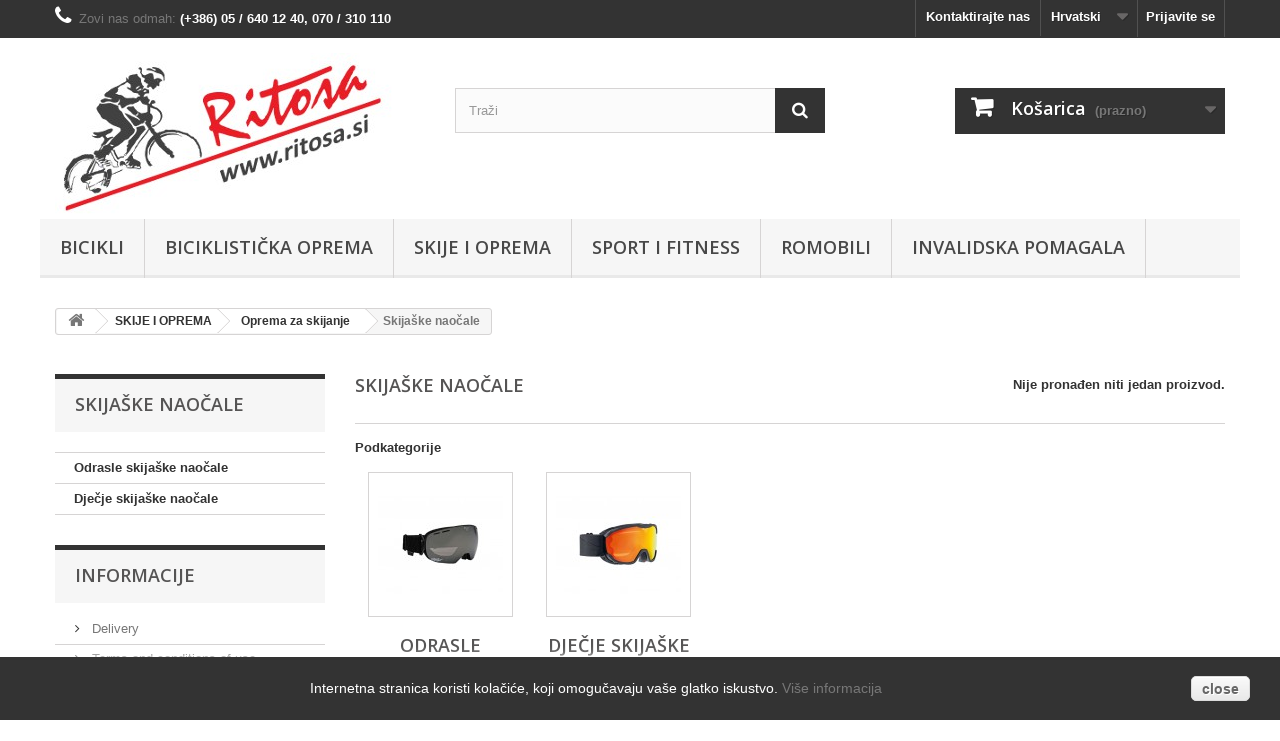

--- FILE ---
content_type: text/html; charset=utf-8
request_url: https://ritosa.si/hr/52-skijaske-naocale
body_size: 12615
content:
<!DOCTYPE HTML>
<!--[if lt IE 7]> <html class="no-js lt-ie9 lt-ie8 lt-ie7" lang="hr-HR"><![endif]-->
<!--[if IE 7]><html class="no-js lt-ie9 lt-ie8 ie7" lang="hr-HR"><![endif]-->
<!--[if IE 8]><html class="no-js lt-ie9 ie8" lang="hr-HR"><![endif]-->
<!--[if gt IE 8]> <html class="no-js ie9" lang="hr-HR"><![endif]-->
<html lang="hr-HR">
	<head>
		<meta charset="utf-8" />
		<title>Skijaške naočale - Ritoša - spletna trgovina</title>
						<meta name="generator" content="PrestaShop" />
		<meta name="robots" content="index,follow" />
		<meta name="viewport" content="width=device-width, minimum-scale=0.25, maximum-scale=1.6, initial-scale=1.0" />
		<meta name="apple-mobile-web-app-capable" content="yes" />
		<link rel="icon" type="image/vnd.microsoft.icon" href="/img/favicon.ico?1741256893" />
		<link rel="shortcut icon" type="image/x-icon" href="/img/favicon.ico?1741256893" />
														<link rel="stylesheet" href="https://ritosa.si/themes/ritosa/cache/v_34_70d26902670331f5d11dc781a71d78fd_all.css" type="text/css" media="all" />
														<script type="text/javascript">
var CUSTOMIZE_TEXTFIELD = 1;
var FancyboxI18nClose = 'Zatvori';
var FancyboxI18nNext = 'Dalje';
var FancyboxI18nPrev = 'Prije';
var ajax_allowed = true;
var ajaxsearch = true;
var baseDir = 'https://ritosa.si/';
var baseUri = 'https://ritosa.si/';
var blocksearch_type = 'top';
var check_bellow = 'Please check below:';
var contentOnly = false;
var currency = {"id":2,"name":"Euro","iso_code":"EUR","iso_code_num":"978","sign":"\u20ac","blank":"1","conversion_rate":"1.000000","deleted":"0","format":"2","decimals":"1","active":"1","prefix":"","suffix":" \u20ac","id_shop_list":null,"force_id":false};
var currencyBlank = 1;
var currencyFormat = 2;
var currencyRate = 1;
var currencySign = '€';
var customizationIdMessage = 'Prilagođavanje #';
var delete_txt = 'Obriši';
var displayList = false;
var freeProductTranslation = 'Besplatno!';
var freeShippingTranslation = 'Besplatna dostava!';
var generated_date = 1768895785;
var hasDeliveryAddress = false;
var highDPI = false;
var id_lang = 3;
var img_dir = 'https://ritosa.si/themes/ritosa/img/';
var instantsearch = false;
var isGuest = 0;
var isLogged = 0;
var isMobile = false;
var p_version = '1.6';
var page_name = 'category';
var placeholder_blocknewsletter = 'Unesite svoj e-mail';
var priceDisplayMethod = 0;
var priceDisplayPrecision = 2;
var quickView = true;
var re_size = 'normal';
var re_theme = 'light';
var re_version = '1';
var removingLinkText = 'Ukloni ovaj proizvod iz košarice';
var roundMode = 2;
var search_url = 'https://ritosa.si/hr/search';
var site_key = '6Ld9HWEUAAAAABuc8isV4E4hIizsCr886T_p6zpQ';
var static_token = '70dae616c09ed311dd2ba27a08537539';
var there_is1 = 'There is 1 error';
var toBeDetermined = 'Biti će riješen';
var token = '1b199eaf21696635546fcd57a9558a92';
var usingSecureMode = true;
var validate_first = 'I am not a robot then click again on subscribe';
var whitelist_m = '';
var whitelisted = false;
var wrong_captcha = 'Wrong captcha.';
</script>

						<script type="text/javascript" src="https://ritosa.si/themes/ritosa/cache/v_35_bc5aedb9c62c1b71b248d0d9f6006eb2.js"></script>
						<script type="text/javascript" src="https://www.google.com/recaptcha/api.js?hl=sl"></script>
							
			<script type="text/javascript">
				(window.gaDevIds=window.gaDevIds||[]).push('d6YPbH');
				(function(i,s,o,g,r,a,m){i['GoogleAnalyticsObject']=r;i[r]=i[r]||function(){
				(i[r].q=i[r].q||[]).push(arguments)},i[r].l=1*new Date();a=s.createElement(o),
				m=s.getElementsByTagName(o)[0];a.async=1;a.src=g;m.parentNode.insertBefore(a,m)
				})(window,document,'script','//www.google-analytics.com/analytics.js','ga');
				ga('create', 'UA-41810352-1', 'auto');
				ga('require', 'ec');</script>
		<link rel="stylesheet" href="//fonts.googleapis.com/css?family=Open+Sans:300,600&amp;subset=latin,latin-ext" type="text/css" media="all" />
		<!--[if IE 8]>
		<script src="https://oss.maxcdn.com/libs/html5shiv/3.7.0/html5shiv.js"></script>
		<script src="https://oss.maxcdn.com/libs/respond.js/1.3.0/respond.min.js"></script>
		<![endif]-->
	</head>
	<body id="category" class="category category-52 category-skijaske-naocale show-left-column hide-right-column lang_hr">
					<div id="page">
			<div class="header-container">
				<header id="header">
																										<div class="nav">
							<div class="container">
								<div class="row">
									<nav><!-- Block user information module NAV  -->
<div class="header_user_info">
			<a class="login" href="https://ritosa.si/hr/my-account" rel="nofollow" title="Prijava u moj račun">
			Prijavite se
		</a>
	</div>
<!-- /Block usmodule NAV -->
<!-- Block languages module -->
	<div id="languages-block-top" class="languages-block">
																			<div class="current">
					<span>Hrvatski</span>
				</div>
												<ul id="first-languages" class="languages-block_ul toogle_content">
							<li >
																				<a href="https://ritosa.si/en/52-ski-goggles" title="English (English)">
															<span>English</span>
									</a>
								</li>
							<li >
																				<a href="https://ritosa.si/si/52-smuearska-oeala" title="Slovenščina (Slovene)">
															<span>Slovenščina</span>
									</a>
								</li>
							<li class="selected">
										<span>Hrvatski</span>
								</li>
							<li >
																				<a href="https://ritosa.si/it/52-maschere-da-sci" title="Italiano">
															<span>Italiano</span>
									</a>
								</li>
					</ul>
	</div>
<!-- /Block languages module -->
<div id="contact-link">
	<a href="https://ritosa.si/hr/contact-us" title="Kontaktirajte nas">Kontaktirajte nas</a>
</div>
	<span class="shop-phone">
		<i class="icon-phone"></i>Zovi nas odmah: <strong>(+386) 05 / 640 12 40, 070 / 310 110</strong>
	</span>
</nav>
								</div>
							</div>
						</div>
						<style>
							.sf-menu li:first-child a[title="BLACK FRIDAY"] {
								background: #e71f29;
								color: white;
							}
						</style>
										<div>
						<div class="container">
							<div class="row">
								<div id="header_logo">
									<a href="https://ritosa.si/" title="Ritoša - spletna trgovina">
										<img class="logo img-responsive" src="https://ritosa.si/img/ritosa-spletna-trgovina-logo-1434622824.jpg" alt="Ritoša - spletna trgovina" width="340" height="166"/>
									</a>
								</div>
								<!-- Block search module TOP -->
<div id="search_block_top" class="col-sm-4 clearfix">
	<form id="searchbox" method="get" action="//ritosa.si/hr/search" >
		<input type="hidden" name="controller" value="search" />
		<input type="hidden" name="orderby" value="position" />
		<input type="hidden" name="orderway" value="desc" />
		<input class="search_query form-control" type="text" id="search_query_top" name="search_query" placeholder="Traži" value="" />
		<button type="submit" name="submit_search" class="btn btn-default button-search">
			<span>Traži</span>
		</button>
	</form>
</div>
<!-- /Block search module TOP --><!-- MODULE Block cart -->
<div class="col-sm-4 clearfix">
	<div class="shopping_cart">
		<a href="https://ritosa.si/hr/quick-order" title="Vidi moju košaricu" rel="nofollow">
			<b>Košarica</b>
			<span class="ajax_cart_quantity unvisible">0</span>
			<span class="ajax_cart_product_txt unvisible">Proizvod</span>
			<span class="ajax_cart_product_txt_s unvisible">Proizvodi</span>
			<span class="ajax_cart_total unvisible">
							</span>
			<span class="ajax_cart_no_product">(prazno)</span>
					</a>
					<div class="cart_block block exclusive">
				<div class="block_content">
					<!-- block list of products -->
					<div class="cart_block_list">
												<p class="cart_block_no_products">
							Nema proizvoda
						</p>
												<div class="cart-prices">
							<div class="cart-prices-line first-line">
								<span class="price cart_block_shipping_cost ajax_cart_shipping_cost unvisible">
																			 Biti će riješen																	</span>
								<span class="unvisible">
									Dostava
								</span>
							</div>
																					<div class="cart-prices-line last-line">
								<span class="price cart_block_total ajax_block_cart_total">0,00 €</span>
								<span>Ukupno</span>
							</div>
													</div>
						<p class="cart-buttons">
							<a id="button_order_cart" class="btn btn-default button button-small" href="https://ritosa.si/hr/quick-order" title="Izvrši kupnju" rel="nofollow">
								<span>
									Izvrši kupnju<i class="icon-chevron-right right"></i>
								</span>
							</a>
						</p>
					</div>
				</div>
			</div><!-- .cart_block -->
			</div>
</div>

	<div id="layer_cart">
		<div class="clearfix">
			<div class="layer_cart_product col-xs-12 col-md-6">
				<span class="cross" title="Zatvori prozor"></span>
				<h2>
					<i class="icon-check"></i>Proizvod je uspješno dodan u vašu košaricu
				</h2>
				<div class="product-image-container layer_cart_img">
				</div>
				<div class="layer_cart_product_info">
					<span id="layer_cart_product_title" class="product-name"></span>
					<span id="layer_cart_product_attributes"></span>
					<div>
						<strong class="dark">Količina</strong>
						<span id="layer_cart_product_quantity"></span>
					</div>
					<div>
						<strong class="dark">Ukupno</strong>
						<span id="layer_cart_product_price"></span>
					</div>
				</div>
			</div>
			<div class="layer_cart_cart col-xs-12 col-md-6">
				<h2>
					<!-- Plural Case [both cases are needed because page may be updated in Javascript] -->
					<span class="ajax_cart_product_txt_s  unvisible">
						Imate <span class="ajax_cart_quantity">0</span> proizvoda u košarici.
					</span>
					<!-- Singular Case [both cases are needed because page may be updated in Javascript] -->
					<span class="ajax_cart_product_txt ">
						Imate 1 proizvod u košarici.
					</span>
				</h2>

				<div class="layer_cart_row">
					<strong class="dark">
						Ukupno proizvodi
											</strong>
					<span class="ajax_block_products_total">
											</span>
				</div>

								<div class="layer_cart_row">
					<strong class="dark unvisible">
						Ukupno dostava&nbsp;					</strong>
					<span class="ajax_cart_shipping_cost unvisible">
													 Biti će riješen											</span>
				</div>
								<div class="layer_cart_row">
					<strong class="dark">
						Ukupno
											</strong>
					<span class="ajax_block_cart_total">
											</span>
				</div>
				<div class="button-container">
					<span class="continue btn btn-default button exclusive-medium" title="Nastavi kupnju">
						<span>
							<i class="icon-chevron-left left"></i>Nastavi kupnju
						</span>
					</span>
					<a class="btn btn-default button button-medium"	href="https://ritosa.si/hr/quick-order" title="Izvrši kupnju" rel="nofollow">
						<span>
							Izvrši kupnju<i class="icon-chevron-right right"></i>
						</span>
					</a>
				</div>
			</div>
		</div>
		<div class="crossseling"></div>
	</div> <!-- #layer_cart -->
	<div class="layer_cart_overlay"></div>

<!-- /MODULE Block cart -->
	
	<!-- Menu -->
	<div class="sf-contener clearfix">
		<ul class="sf-menu clearfix">
			<li><a href="https://ritosa.si/hr/23-bicikli" title="BICIKLI">BICIKLI</a><ul><li><a href="https://ritosa.si/hr/38-dijecja-bicikla" title="Diječja bicikla">Diječja bicikla</a><ul><li><a href="https://ritosa.si/hr/132-guralice-za-dijecu" title="Guralice za dijecu">Guralice za dijecu</a></li><li><a href="https://ritosa.si/hr/215-12-" title="12''">12''</a></li><li><a href="https://ritosa.si/hr/216-14-" title="14''">14''</a></li><li><a href="https://ritosa.si/hr/217-16-" title="16''">16''</a></li><li><a href="https://ritosa.si/hr/218-20-" title="20''">20''</a></li><li><a href="https://ritosa.si/hr/219-24-" title="24''">24''</a></li><li><a href="https://ritosa.si/hr/220-26-" title="26''">26''</a></li></ul></li><li><a href="https://ritosa.si/hr/39-treking-kolesa" title="Treking kolesa">Treking kolesa</a></li><li><a href="https://ritosa.si/hr/25-mtb-bicikle" title="MTB BICIKLE">MTB BICIKLE</a><ul><li><a href="https://ritosa.si/hr/137-full-suspension-mountain-bike" title="Full suspension mountain bike">Full suspension mountain bike</a></li><li><a href="https://ritosa.si/hr/138-zenska-mountain-bike" title="Ženska mountain bike">Ženska mountain bike</a></li></ul></li><li><a href="https://ritosa.si/hr/40-mestna-kolesa" title="Mestna kolesa">Mestna kolesa</a><ul><li><a href="https://ritosa.si/hr/242-rog-pony" title="Rog Pony">Rog Pony</a></li></ul></li><li><a href="https://ritosa.si/hr/26-elektricne-bicikle" title="Električna kolesa">Električna kolesa</a><ul><li><a href="https://ritosa.si/hr/201-gorska-elektricna-kolesa" title="Gorska električna kolesa">Gorska električna kolesa</a></li><li><a href="https://ritosa.si/hr/221-treking-elektricna-kolesa" title="Treking električna kolesa">Treking električna kolesa</a></li><li><a href="https://ritosa.si/hr/202-mestna-elektricna-kolesa" title="Mestna električna kolesa">Mestna električna kolesa</a></li><li><a href="https://ritosa.si/hr/222-cestovnigravel-elektricni-bicikli" title="Cestovni/Gravel električni bicikli">Cestovni/Gravel električni bicikli</a></li><li><a href="https://ritosa.si/hr/214-sklopivi-bicikli" title="Sklopivi bicikli">Sklopivi bicikli</a></li></ul></li><li><a href="https://ritosa.si/hr/27-sklapljiva-bicikla" title="Sklapljiva bicikla">Sklapljiva bicikla</a></li><li><a href="https://ritosa.si/hr/41-cestovnigravel-bicikli" title="Cestovni/Gravel bicikli">Cestovni/Gravel bicikli</a></li><li><a href="https://ritosa.si/hr/37-bmx-dirt-street-kolesa" title="BMX - DIRT - STREET kolesa">BMX - DIRT - STREET kolesa</a></li><li><a href="https://ritosa.si/hr/42-tandem" title="Tandem">Tandem</a></li><li><a href="https://ritosa.si/hr/36-tricikli" title="Tricikli">Tricikli</a></li><li><a href="https://ritosa.si/hr/93-akcija-super-cene" title="Akcija - super cene!">Akcija - super cene!</a><ul><li><a href="https://ritosa.si/hr/141-testne-polovne-bicikle" title="TESTNE-POLOVNE-BICIKLE">TESTNE-POLOVNE-BICIKLE</a></li></ul></li></ul></li><li><a href="https://ritosa.si/hr/28-biciklisticka-oprema" title="BICIKLISTIČKA OPREMA">BICIKLISTIČKA OPREMA</a><ul><li><a href="https://ritosa.si/hr/43-oprema-za-kolesarja" title="Oprema za kolesarja">Oprema za kolesarja</a><ul><li><a href="https://ritosa.si/hr/59-eelade" title="Čelade">Čelade</a><ul><li><a href="https://ritosa.si/hr/143-kacigica-za-djecu" title="Kacigica za djecu">Kacigica za djecu</a></li><li><a href="https://ritosa.si/hr/144-kaciga" title="Kaciga ">Kaciga </a><ul><li><a href="https://ritosa.si/hr/234-mtb-kacige" title="MTB kacige">MTB kacige</a></li><li><a href="https://ritosa.si/hr/235-treking-kacige" title="Treking kacige">Treking kacige</a></li><li><a href="https://ritosa.si/hr/236-cestne-kacige" title="Cestne kacige">Cestne kacige</a></li></ul></li></ul></li><li><a href="https://ritosa.si/hr/100-biciklisticne-cipele" title="Biciklistične cipele">Biciklistične cipele</a></li><li><a href="https://ritosa.si/hr/85-rokavice" title="Rokavice">Rokavice</a><ul><li><a href="https://ritosa.si/hr/146-moske-rokavice" title="Moške rokavice">Moške rokavice</a></li><li><a href="https://ritosa.si/hr/149-zenske-kolesarske-rokavice" title="Ženske kolesarske rokavice">Ženske kolesarske rokavice</a></li><li><a href="https://ritosa.si/hr/148-otroske-kolesarske-rokavice" title="Otroške kolesarske rokavice">Otroške kolesarske rokavice</a></li></ul></li><li><a href="https://ritosa.si/hr/65-seitniki" title="Ščitniki">Ščitniki</a></li><li><a href="https://ritosa.si/hr/70-oeala" title="Očala">Očala</a></li><li><a href="https://ritosa.si/hr/84-oblaeila" title="Oblačila">Oblačila</a><ul><li><a href="https://ritosa.si/hr/192-muska-odjeca" title="Muška odjeća">Muška odjeća</a><ul><li><a href="https://ritosa.si/hr/194-muske-majice" title="Muške majice">Muške majice</a></li><li><a href="https://ritosa.si/hr/195-muske-kratke-hlace" title="Muške kratke hlače">Muške kratke hlače</a></li><li><a href="https://ritosa.si/hr/196-muske-majice" title="Muške majice">Muške majice</a></li><li><a href="https://ritosa.si/hr/203-muske-hlace" title="Muške hlače">Muške hlače</a></li><li><a href="https://ritosa.si/hr/204-muske-jakne" title="Muške jakne">Muške jakne</a></li></ul></li><li><a href="https://ritosa.si/hr/193-zenska-odjeca" title="Ženska odjeća">Ženska odjeća</a><ul><li><a href="https://ritosa.si/hr/197-zenske-majice" title="Ženske majice">Ženske majice</a></li><li><a href="https://ritosa.si/hr/198-zenske-jakne" title="Ženske jakne">Ženske jakne</a></li><li><a href="https://ritosa.si/hr/199-majice-bez-rukava" title="Majice bez rukava">Majice bez rukava</a></li><li><a href="https://ritosa.si/hr/205-zenske-dolge-hlace" title="Ženske dolge hlače">Ženske dolge hlače</a></li><li><a href="https://ritosa.si/hr/243-zenske-kratke-hlace" title="Ženske kratke hlače">Ženske kratke hlače</a></li></ul></li><li><a href="https://ritosa.si/hr/200-djecja-odjeca" title="Dječja odjeća">Dječja odjeća</a></li></ul></li><li><a href="https://ritosa.si/hr/191-carape" title="Čarape">Čarape</a></li></ul></li><li><a href="https://ritosa.si/hr/44-dodatna-oprema" title="Dodatna oprema">Dodatna oprema</a><ul><li><a href="https://ritosa.si/hr/130-mrezice-za-kolo" title="Mrežice za kolo">Mrežice za kolo</a></li><li><a href="https://ritosa.si/hr/60-torbice" title="Torbice">Torbice</a></li><li><a href="https://ritosa.si/hr/131-nogice-stojalo-za-kolesa" title="Nogice - stojalo za kolesa">Nogice - stojalo za kolesa</a></li><li><a href="https://ritosa.si/hr/61-gume" title="Gume">Gume</a><ul><li><a href="https://ritosa.si/hr/179-djecji" title="Dječji">Dječji</a></li><li><a href="https://ritosa.si/hr/181-gradski-i-treking" title="Gradski i treking">Gradski i treking</a></li><li><a href="https://ritosa.si/hr/180-29-" title="29''">29''</a></li><li><a href="https://ritosa.si/hr/184-cestni" title="Cestni">Cestni</a></li></ul></li><li><a href="https://ritosa.si/hr/123-pomozna-kolesa" title="Pomožna kolesa">Pomožna kolesa</a></li><li><a href="https://ritosa.si/hr/64-merilci-hitrosti" title="Merilci hitrosti">Merilci hitrosti</a></li><li><a href="https://ritosa.si/hr/78-luei-zarometi" title="Luči - žarometi">Luči - žarometi</a></li><li><a href="https://ritosa.si/hr/79-kljueavnice" title="Ključavnice">Ključavnice</a></li><li><a href="https://ritosa.si/hr/81-torbe-koveki-in-kosare" title="Torbe, kovčki in košare">Torbe, kovčki in košare</a></li><li><a href="https://ritosa.si/hr/82-zvonci-in-hupe" title="Zvonci in hupe">Zvonci in hupe</a></li><li><a href="https://ritosa.si/hr/83-otroski-sedezi" title="Otroški sedeži">Otroški sedeži</a></li><li><a href="https://ritosa.si/hr/86-sedezi" title="Sedeži">Sedeži</a></li><li><a href="https://ritosa.si/hr/88-roeke-in-trakovi-krmila" title="Ročke in trakovi krmila">Ročke in trakovi krmila</a></li><li><a href="https://ritosa.si/hr/76-zavore" title="Zavore">Zavore</a></li><li><a href="https://ritosa.si/hr/75-pedala" title="Pedala">Pedala</a></li><li><a href="https://ritosa.si/hr/68-vozieki-in-prikolice" title="Vozički in prikolice">Vozički in prikolice</a></li><li><a href="https://ritosa.si/hr/208-bidoni" title="Bidoni">Bidoni</a></li><li><a href="https://ritosa.si/hr/207-nosaci-bidona" title="Nosači bidona">Nosači bidona</a></li><li><a href="https://ritosa.si/hr/106-blatniki" title="Blatniki">Blatniki</a></li><li><a href="https://ritosa.si/hr/66-prtljazniki" title="Prtljažniki">Prtljažniki</a></li><li><a href="https://ritosa.si/hr/77-pumpe-za-bicikle" title="Pumpe za bicikle">Pumpe za bicikle</a></li><li><a href="https://ritosa.si/hr/185-slaufi" title="Šlaufi">Šlaufi</a><ul><li><a href="https://ritosa.si/hr/189-12-24-" title="12'' - 24''">12'' - 24''</a></li><li><a href="https://ritosa.si/hr/186-26-" title="26''">26''</a></li><li><a href="https://ritosa.si/hr/190-5-650b" title="27.5'' (650b)">27.5'' (650b)</a></li><li><a href="https://ritosa.si/hr/188-28-700mm" title="28"  - 700mm">28"  - 700mm</a></li><li><a href="https://ritosa.si/hr/187-29-" title="29''">29''</a></li></ul></li><li><a href="https://ritosa.si/hr/225-sjediste" title="Sjedište">Sjedište</a></li><li><a href="https://ritosa.si/hr/226-rezervni-djelovi" title="Rezervni djelovi">Rezervni djelovi</a></li><li><a href="https://ritosa.si/hr/231-gps-sledilniki" title="GPS Sledilniki">GPS Sledilniki</a></li></ul></li><li><a href="https://ritosa.si/hr/46-nosilci-koles" title="Nosilci koles">Nosilci koles</a><ul><li><a href="https://ritosa.si/hr/72-za-dom" title="Za dom">Za dom</a></li><li><a href="https://ritosa.si/hr/71-za-avto" title="Za avto">Za avto</a></li></ul></li><li><a href="https://ritosa.si/hr/73-odrzavanje-bicikla" title="Održavanje bicikla">Održavanje bicikla</a><ul><li><a href="https://ritosa.si/hr/228-alata" title="Alata">Alata</a></li><li><a href="https://ritosa.si/hr/229-ciscenje-i-podmazivanje" title="Čišćenje i podmazivanje ">Čišćenje i podmazivanje </a></li><li><a href="https://ritosa.si/hr/233-tubeless-sistemi" title="Tubeless sistemi">Tubeless sistemi</a></li><li><a href="https://ritosa.si/hr/238-servisni-djelovi-za-e-bicikle" title="Servisni djelovi za e-bicikle">Servisni djelovi za e-bicikle</a></li></ul></li></ul></li><li><a href="https://ritosa.si/hr/30-skije-i-oprema" title="SKIJE I OPREMA">SKIJE I OPREMA</a><ul><li><a href="https://ritosa.si/hr/237-skije" title="Skije">Skije</a><ul><li><a href="https://ritosa.si/hr/158-muske-skije" title="Muške skije">Muške skije</a><ul><li><a href="https://ritosa.si/hr/49-muske-skije-elan" title="Muške skije Elan">Muške skije Elan</a></li><li><a href="https://ritosa.si/hr/153-muske-skije-voelkl" title="Muške skije Völkl">Muške skije Völkl</a></li><li><a href="https://ritosa.si/hr/145-muske-testne-skije" title="Muške testne skije">Muške testne skije</a></li></ul></li><li><a href="https://ritosa.si/hr/159-zenske-skije" title="Ženske skije">Ženske skije</a><ul><li><a href="https://ritosa.si/hr/133-zenske-skije-elan" title="Ženske skije Elan">Ženske skije Elan</a></li><li><a href="https://ritosa.si/hr/170-zenske-skije-volkl" title="Ženske skije Volkl">Ženske skije Volkl</a></li><li><a href="https://ritosa.si/hr/169-zenske-testne-skije" title="Ženske testne skije">Ženske testne skije</a></li></ul></li><li><a href="https://ritosa.si/hr/160-djecje-skije" title="Dječje skije">Dječje skije</a><ul><li><a href="https://ritosa.si/hr/48-djecje-skije-elan" title="Dječje skije Elan">Dječje skije Elan</a></li><li><a href="https://ritosa.si/hr/171-djecje-skije-volkl" title="Dječje skije Volkl">Dječje skije Volkl</a></li></ul></li></ul></li><li><a href="https://ritosa.si/hr/164-oprema-za-skijanje" title="Oprema za skijanje">Oprema za skijanje</a><ul><li><a href="https://ritosa.si/hr/161-pancerice" title="Pancerice">Pancerice</a><ul><li><a href="https://ritosa.si/hr/54-muske-pancerice" title="Muške pancerice">Muške pancerice</a></li><li><a href="https://ritosa.si/hr/173-zenske-pancerice" title="Ženske pancerice">Ženske pancerice</a></li><li><a href="https://ritosa.si/hr/134-djecje-pancerice" title="Dječje pancerice">Dječje pancerice</a></li></ul></li><li><a href="https://ritosa.si/hr/162-skijaske-kacige" title="Skijaške kacige">Skijaške kacige</a><ul><li><a href="https://ritosa.si/hr/51-kacige-za-odrasle" title="Kacige za odrasle">Kacige za odrasle</a></li><li><a href="https://ritosa.si/hr/135-djecje-kacige" title="Dječje kacige">Dječje kacige</a></li></ul></li><li><a href="https://ritosa.si/hr/53-palice" title="Palice">Palice</a><ul><li><a href="https://ritosa.si/hr/166-skijaski-stapovi-za-odrasle" title="Skijaški štapovi za odrasle">Skijaški štapovi za odrasle</a></li><li><a href="https://ritosa.si/hr/165-djecji-skijaski-stapovi" title="Dječji skijaški štapovi">Dječji skijaški štapovi</a></li></ul></li><li><a href="https://ritosa.si/hr/142-skijaske-rukavice" title="Skijaške rukavice">Skijaške rukavice</a><ul><li><a href="https://ritosa.si/hr/174-odrasle-skijaske-rukavice" title="Odrasle skijaške rukavice">Odrasle skijaške rukavice</a></li><li><a href="https://ritosa.si/hr/175-djecje-skijaske-rukavice" title="Dječje skijaške rukavice">Dječje skijaške rukavice</a></li></ul></li><li class="sfHoverForce"><a href="https://ritosa.si/hr/52-skijaske-naocale" title="Skijaške naočale">Skijaške naočale</a><ul><li><a href="https://ritosa.si/hr/176-odrasle-skijaske-naocale" title="Odrasle skijaške naočale">Odrasle skijaške naočale</a></li><li><a href="https://ritosa.si/hr/177-djecje-skijaske-naocale" title="Dječje skijaške naočale">Dječje skijaške naočale</a></li></ul></li><li><a href="https://ritosa.si/hr/136-torbe-za-na-snjeg" title="Torbe za na snjeg">Torbe za na snjeg</a></li><li><a href="https://ritosa.si/hr/56-ostala-oprema" title="Ostala oprema">Ostala oprema</a></li></ul></li><li><a href="https://ritosa.si/hr/168-ostalo" title="Ostalo">Ostalo</a><ul><li><a href="https://ritosa.si/hr/57-bobi-i-sanjke" title="Bobi i sanjke">Bobi i sanjke</a></li><li><a href="https://ritosa.si/hr/156-klizaljke" title="Klizaljke">Klizaljke</a></li></ul></li><li><a href="https://ritosa.si/hr/91-razprodaja" title="Razprodaja">Razprodaja</a></li><li><a href="https://ritosa.si/hr/209-rabljeno" title="Rabljeno">Rabljeno</a><ul><li><a href="https://ritosa.si/hr/210-pancerice" title="Pancerice">Pancerice</a></li><li><a href="https://ritosa.si/hr/211-djecje-skije" title="Dječje skije">Dječje skije</a></li><li><a href="https://ritosa.si/hr/212-muske-skije" title="Muške skije">Muške skije</a></li><li><a href="https://ritosa.si/hr/213-zenske-skije" title="Ženske skije">Ženske skije</a></li></ul></li></ul></li><li><a href="https://ritosa.si/hr/29-sport-i-fitness" title="SPORT i FITNESS">SPORT i FITNESS</a><ul><li><a href="https://ritosa.si/hr/178-fitnes-oprema" title="Fitnes oprema">Fitnes oprema</a><ul><li><a href="https://ritosa.si/hr/128-trake-za-trcanje" title="Trake za trčanje">Trake za trčanje</a></li><li><a href="https://ritosa.si/hr/58-sobni-bicikli" title="Sobni bicikli">Sobni bicikli</a></li><li><a href="https://ritosa.si/hr/155-elipticki-trenazeri" title="Eliptički trenažeri">Eliptički trenažeri</a></li></ul></li><li><a href="https://ritosa.si/hr/124-stoli-za-stolni-tenis" title="Stoli za stolni tenis">Stoli za stolni tenis</a></li><li><a href="https://ritosa.si/hr/98-role" title="Role">Role</a><ul><li><a href="https://ritosa.si/hr/151-odrasli-rolarji" title="Odrasli rolarji">Odrasli rolarji</a></li><li><a href="https://ritosa.si/hr/150-otroski-rolarji" title="Otroški Rolarji">Otroški Rolarji</a></li></ul></li><li><a href="https://ritosa.si/hr/140-koturaljke" title="Koturaljke">Koturaljke</a></li><li><a href="https://ritosa.si/hr/206-klizaljke" title="Klizaljke">Klizaljke</a></li></ul></li><li><a href="https://ritosa.si/hr/35-romobili" title="ROMOBILI">ROMOBILI</a><ul><li><a href="https://ritosa.si/hr/118-romobili" title="Romobili">Romobili</a><ul><li><a href="https://ritosa.si/hr/223-klasicni-skiroji" title="Klasični skiroji">Klasični skiroji</a></li><li><a href="https://ritosa.si/hr/224-freestyle-skiroji" title="Freestyle skiroji">Freestyle skiroji</a></li></ul></li><li><a href="https://ritosa.si/hr/227-rezervni-djelovi-za-elektricne-romobile" title="Rezervni djelovi za električne romobile">Rezervni djelovi za električne romobile</a></li></ul></li><li><a href="https://ritosa.si/hr/32-invalidska-pomagala" title="INVALIDSKA POMAGALA">INVALIDSKA POMAGALA</a><ul><li><a href="https://ritosa.si/hr/89-invalidske-kolice-i-mobilni-skuteri" title="Invalidske kolice i mobilni skuteri">Invalidske kolice i mobilni skuteri</a></li><li><a href="https://ritosa.si/hr/90-pripomoeki" title="Pripomočki">Pripomočki</a></li><li><a href="https://ritosa.si/hr/112-rezervni-dijelovi-i-pribor" title=" Rezervni dijelovi i pribor"> Rezervni dijelovi i pribor</a></li><li><a href="https://ritosa.si/hr/232-tricikli" title="Tricikli">Tricikli</a></li></ul></li>
					</ul>
	</div>
	<div class="sf-right">&nbsp;</div>

	<!--/ Menu -->
							</div>
						</div>
					</div>
				</header>
			</div>
			<div class="columns-container">
				<div id="columns" class="container">
                    
                    											
<!-- Breadcrumb -->
<div class="breadcrumb clearfix">
	<a class="home" href="https://ritosa.si/" title="Povratak na naslovnicu"><i class="icon-home"></i></a>
			<span class="navigation-pipe">&gt;</span>
					<span class="navigation_page"><span itemscope itemtype="http://data-vocabulary.org/Breadcrumb"><a itemprop="url" href="https://ritosa.si/hr/30-skije-i-oprema" title="SKIJE I OPREMA" ><span itemprop="title">SKIJE I OPREMA</span></a></span><span class="navigation-pipe">></span><span itemscope itemtype="http://data-vocabulary.org/Breadcrumb"><a itemprop="url" href="https://ritosa.si/hr/164-oprema-za-skijanje" title="Oprema za skijanje" ><span itemprop="title">Oprema za skijanje</span></a></span><span class="navigation-pipe">></span>Skija&scaron;ke naočale</span>
			</div>
<!-- /Breadcrumb -->

										<div id="slider_row" class="row">
																	</div>
					<div class="row">
												<div id="left_column" class="column col-xs-12 col-sm-3"><!-- Block categories module -->
<div id="categories_block_left" class="block">
	<h2 class="title_block">
					Skijaške naočale
			</h2>
	<div class="block_content">
		<ul class="tree dhtml">
												
<li >
	<a 
	href="https://ritosa.si/hr/176-odrasle-skijaske-naocale" title="">
		Odrasle skijaške naočale
	</a>
	</li>

																
<li class="last">
	<a 
	href="https://ritosa.si/hr/177-djecje-skijaske-naocale" title="">
		Dječje skijaške naočale
	</a>
	</li>

									</ul>
	</div>
</div>
<!-- /Block categories module -->
	<!-- Block CMS module -->
			<section id="informations_block_left_1" class="block informations_block_left">
			<p class="title_block">
				<a href="https://ritosa.si/hr/content/category/1-home">
					Informacije				</a>
			</p>
			<div class="block_content list-block">
				<ul>
																							<li>
								<a href="https://ritosa.si/hr/content/1-delivery" title="Delivery">
									Delivery
								</a>
							</li>
																								<li>
								<a href="https://ritosa.si/hr/content/3-terms-and-conditions-of-use" title="Terms and conditions of use">
									Terms and conditions of use
								</a>
							</li>
																								<li>
								<a href="https://ritosa.si/hr/content/4-about-us" title="About us">
									About us
								</a>
							</li>
																								<li>
								<a href="https://ritosa.si/hr/content/6-izjava-o-zasebnosti" title="Izjava o zasebnosti">
									Izjava o zasebnosti
								</a>
							</li>
																								<li>
								<a href="https://ritosa.si/hr/content/7-storitve-rent-a-bike" title="Storitve - Rent-A-Bike">
									Storitve - Rent-A-Bike
								</a>
							</li>
																								<li>
								<a href="https://ritosa.si/hr/content/8-kje-smo" title="Kje smo">
									Kje smo
								</a>
							</li>
																				</ul>
			</div>
		</section>
		<!-- /Block CMS module -->
<!-- MODULE Block specials -->
<div id="special_block_right" class="block">
	<p class="title_block">
        <a href="https://ritosa.si/hr/prices-drop" title="Promocije">
            Promocije
        </a>
    </p>
	<div class="block_content products-block">
    		<ul>
        	<li class="clearfix">
            	<a class="products-block-image" href="https://ritosa.si/hr/djecje-kacige/5724-alpina-zupo-visor-q-lite-smoke-blue.html">
                    <img 
                    class="replace-2x img-responsive" 
                    src="https://ritosa.si/9094-small_default/alpina-zupo-visor-q-lite-smoke-blue.jpg" 
                    alt="Alpina Zupo Visor Q-Lite - smoke blue" 
                    title="Alpina Zupo Visor Q-Lite - smoke blue" />
                </a>
                <div class="product-content">
                	<h5>
                        <a class="product-name" href="https://ritosa.si/hr/djecje-kacige/5724-alpina-zupo-visor-q-lite-smoke-blue.html" title="Alpina Zupo Visor Q-Lite - smoke blue">
                            Alpina Zupo Visor Q-Lite - smoke blue
                        </a>
                    </h5>
                                        	<p class="product-description">
                            Alpina ZUPO VISOR Q-LITE, dječja...
                        </p>
                                        <div class="price-box">
                    	                        	<span class="price special-price">
                                                                    104,99 €                            </span>
                                                                                                                                 <span class="price-percent-reduction">-25%</span>
                                                                                         <span class="old-price">
                                                                    139,99 €                            </span>
                                            </div>
                </div>
            </li>
		</ul>
		<div>
			<a 
            class="btn btn-default button button-small" 
            href="https://ritosa.si/hr/prices-drop" 
            title="Sve promocije">
                <span>Sve promocije<i class="icon-chevron-right right"></i></span>
            </a>
		</div>
    	</div>
</div>
<!-- /MODULE Block specials -->
</div>
																		<div id="center_column" class="center_column col-xs-12 col-sm-9">
	

	    			<h1 class="page-heading product-listing"><span class="cat-name">Skijaške naočale&nbsp;</span><span class="heading-counter">Nije pronađen niti jedan proizvod.</span>
</h1>
		        		<!-- Subcategories -->
		<div id="subcategories">
			<p class="subcategory-heading">Podkategorije</p>
			<ul class="clearfix">
							<li>
                	<div class="subcategory-image">
						<a href="https://ritosa.si/hr/176-odrasle-skijaske-naocale" title="Odrasle skijaške naočale" class="img">
													<img class="replace-2x" src="https://ritosa.si/c/176-medium_default/odrasle-skijaske-naocale.jpg" alt="Odrasle skijaške naočale" width="125" height="125" />
											</a>
                   	</div>
					<h5><a class="subcategory-name" href="https://ritosa.si/hr/176-odrasle-skijaske-naocale">Odrasle skijaške naočale</a></h5>
									</li>
							<li>
                	<div class="subcategory-image">
						<a href="https://ritosa.si/hr/177-djecje-skijaske-naocale" title="Dječje skijaške naočale" class="img">
													<img class="replace-2x" src="https://ritosa.si/c/177-medium_default/djecje-skijaske-naocale.jpg" alt="Dječje skijaške naočale" width="125" height="125" />
											</a>
                   	</div>
					<h5><a class="subcategory-name" href="https://ritosa.si/hr/177-djecje-skijaske-naocale">Dječje skijaške naočale</a></h5>
									</li>
						</ul>
		</div>
        										</div><!-- #center_column -->
										</div><!-- .row -->
				</div><!-- #columns -->
			</div><!-- .columns-container -->
							<!-- Footer -->
				<div class="footer-container">
					<footer id="footer"  class="container">
						<div class="row"><!-- Block Newsletter module-->
<div id="newsletter_block_left" class="block">
	<h4>Bilten</h4>
	<div class="block_content">
		<form action="//ritosa.si/hr/" method="post">
			<div class="form-group" >
				<input class="inputNew form-control grey newsletter-input" id="newsletter-input" type="text" name="email" size="18" value="Unesite svoj e-mail" />
                <button type="submit" name="submitNewsletter" class="btn btn-default button button-small">
                    <span>Ok</span>
                </button>
				<input type="hidden" name="action" value="0" />
			</div>
		</form>
	</div>
</div>
<!-- /Block Newsletter module-->
<section id="social_block" class="pull-right">
	<ul>
					<li class="facebook">
				<a class="_blank" href="https://www.facebook.com/pages/Rito%C5%A1a-trgovina-in-servis-kolesarske-ter-smu%C4%8Darske-opreme/1591553424396461?fref=ts">
					<span>Facebook</span>
				</a>
			</li>
						                                                	<li class="instagram">
        		<a class="_blank" href="https://www.instagram.com/ritosa.si/">
        			<span>Instagram</span>
        		</a>
        	</li>
        	</ul>
    <h4>Pratite nas</h4>
</section>
<div class="clearfix"></div>
<!-- Block categories module -->
<section class="blockcategories_footer footer-block col-xs-12 col-sm-2">
	<h4>Kategorije</h4>
	<div class="category_footer toggle-footer">
		<div class="list">
			<ul class="tree dhtml">
												
<li >
	<a 
	href="https://ritosa.si/hr/23-bicikli" title="">
		BICIKLI
	</a>
			<ul>
												
<li >
	<a 
	href="https://ritosa.si/hr/38-dijecja-bicikla" title="">
		Diječja bicikla
	</a>
			<ul>
												
<li >
	<a 
	href="https://ritosa.si/hr/132-guralice-za-dijecu" title="">
		Guralice za dijecu
	</a>
	</li>

																
<li >
	<a 
	href="https://ritosa.si/hr/215-12-" title="">
		12&#039;&#039;
	</a>
	</li>

																
<li >
	<a 
	href="https://ritosa.si/hr/216-14-" title="">
		14&#039;&#039;
	</a>
	</li>

																
<li >
	<a 
	href="https://ritosa.si/hr/217-16-" title="">
		16&#039;&#039;
	</a>
	</li>

																
<li >
	<a 
	href="https://ritosa.si/hr/218-20-" title="">
		20&#039;&#039;
	</a>
	</li>

																
<li >
	<a 
	href="https://ritosa.si/hr/219-24-" title="">
		24&#039;&#039;
	</a>
	</li>

																
<li class="last">
	<a 
	href="https://ritosa.si/hr/220-26-" title="">
		26&#039;&#039;
	</a>
	</li>

									</ul>
	</li>

																
<li >
	<a 
	href="https://ritosa.si/hr/39-treking-kolesa" title="">
		Treking kolesa
	</a>
	</li>

																
<li >
	<a 
	href="https://ritosa.si/hr/25-mtb-bicikle" title="">
		MTB BICIKLE
	</a>
			<ul>
												
<li >
	<a 
	href="https://ritosa.si/hr/137-full-suspension-mountain-bike" title="">
		Full suspension mountain bike
	</a>
	</li>

																
<li class="last">
	<a 
	href="https://ritosa.si/hr/138-zenska-mountain-bike" title="">
		Ženska mountain bike
	</a>
	</li>

									</ul>
	</li>

																
<li >
	<a 
	href="https://ritosa.si/hr/40-mestna-kolesa" title="">
		Mestna kolesa
	</a>
			<ul>
												
<li class="last">
	<a 
	href="https://ritosa.si/hr/242-rog-pony" title="">
		Rog Pony
	</a>
	</li>

									</ul>
	</li>

																
<li >
	<a 
	href="https://ritosa.si/hr/26-elektricne-bicikle" title="">
		Električna kolesa
	</a>
			<ul>
												
<li >
	<a 
	href="https://ritosa.si/hr/201-gorska-elektricna-kolesa" title="">
		Gorska električna kolesa
	</a>
	</li>

																
<li >
	<a 
	href="https://ritosa.si/hr/221-treking-elektricna-kolesa" title="">
		Treking električna kolesa
	</a>
	</li>

																
<li >
	<a 
	href="https://ritosa.si/hr/202-mestna-elektricna-kolesa" title="">
		Mestna električna kolesa
	</a>
	</li>

																
<li >
	<a 
	href="https://ritosa.si/hr/222-cestovnigravel-elektricni-bicikli" title="">
		Cestovni/Gravel električni bicikli
	</a>
	</li>

																
<li class="last">
	<a 
	href="https://ritosa.si/hr/214-sklopivi-bicikli" title="">
		Sklopivi bicikli
	</a>
	</li>

									</ul>
	</li>

																
<li >
	<a 
	href="https://ritosa.si/hr/27-sklapljiva-bicikla" title="">
		Sklapljiva bicikla
	</a>
	</li>

																
<li >
	<a 
	href="https://ritosa.si/hr/41-cestovnigravel-bicikli" title="">
		Cestovni/Gravel bicikli
	</a>
	</li>

																
<li >
	<a 
	href="https://ritosa.si/hr/37-bmx-dirt-street-kolesa" title="">
		BMX - DIRT - STREET kolesa
	</a>
	</li>

																
<li >
	<a 
	href="https://ritosa.si/hr/42-tandem" title="">
		Tandem
	</a>
	</li>

																
<li >
	<a 
	href="https://ritosa.si/hr/36-tricikli" title="">
		Tricikli
	</a>
	</li>

																
<li class="last">
	<a 
	href="https://ritosa.si/hr/93-akcija-super-cene" title="">
		Akcija - super cene!
	</a>
			<ul>
												
<li class="last">
	<a 
	href="https://ritosa.si/hr/141-testne-polovne-bicikle" title="">
		TESTNE-POLOVNE-BICIKLE
	</a>
	</li>

									</ul>
	</li>

									</ul>
	</li>

							
																
<li >
	<a 
	href="https://ritosa.si/hr/28-biciklisticka-oprema" title="">
		BICIKLISTIČKA OPREMA
	</a>
			<ul>
												
<li >
	<a 
	href="https://ritosa.si/hr/43-oprema-za-kolesarja" title="">
		Oprema za kolesarja
	</a>
			<ul>
												
<li >
	<a 
	href="https://ritosa.si/hr/59-eelade" title="">
		Čelade
	</a>
	</li>

																
<li >
	<a 
	href="https://ritosa.si/hr/100-biciklisticne-cipele" title="">
		Biciklistične cipele
	</a>
	</li>

																
<li >
	<a 
	href="https://ritosa.si/hr/85-rokavice" title="">
		Rokavice
	</a>
	</li>

																
<li >
	<a 
	href="https://ritosa.si/hr/65-seitniki" title="">
		Ščitniki
	</a>
	</li>

																
<li >
	<a 
	href="https://ritosa.si/hr/70-oeala" title="">
		Očala
	</a>
	</li>

																
<li >
	<a 
	href="https://ritosa.si/hr/84-oblaeila" title="">
		Oblačila
	</a>
	</li>

																
<li class="last">
	<a 
	href="https://ritosa.si/hr/191-carape" title="">
		Čarape
	</a>
	</li>

									</ul>
	</li>

																
<li >
	<a 
	href="https://ritosa.si/hr/44-dodatna-oprema" title="">
		Dodatna oprema
	</a>
			<ul>
												
<li >
	<a 
	href="https://ritosa.si/hr/130-mrezice-za-kolo" title="">
		Mrežice za kolo
	</a>
	</li>

																
<li >
	<a 
	href="https://ritosa.si/hr/60-torbice" title="">
		Torbice
	</a>
	</li>

																
<li >
	<a 
	href="https://ritosa.si/hr/131-nogice-stojalo-za-kolesa" title="">
		Nogice - stojalo za kolesa
	</a>
	</li>

																
<li >
	<a 
	href="https://ritosa.si/hr/61-gume" title="">
		Gume
	</a>
	</li>

																
<li >
	<a 
	href="https://ritosa.si/hr/123-pomozna-kolesa" title="">
		Pomožna kolesa
	</a>
	</li>

																
<li >
	<a 
	href="https://ritosa.si/hr/64-merilci-hitrosti" title="">
		Merilci hitrosti
	</a>
	</li>

																
<li >
	<a 
	href="https://ritosa.si/hr/78-luei-zarometi" title="">
		Luči - žarometi
	</a>
	</li>

																
<li >
	<a 
	href="https://ritosa.si/hr/79-kljueavnice" title="">
		Ključavnice
	</a>
	</li>

																
<li >
	<a 
	href="https://ritosa.si/hr/81-torbe-koveki-in-kosare" title="">
		Torbe, kovčki in košare
	</a>
	</li>

																
<li >
	<a 
	href="https://ritosa.si/hr/82-zvonci-in-hupe" title="">
		Zvonci in hupe
	</a>
	</li>

																
<li >
	<a 
	href="https://ritosa.si/hr/83-otroski-sedezi" title="">
		Otroški sedeži
	</a>
	</li>

																
<li >
	<a 
	href="https://ritosa.si/hr/86-sedezi" title="">
		Sedeži
	</a>
	</li>

																
<li >
	<a 
	href="https://ritosa.si/hr/88-roeke-in-trakovi-krmila" title="">
		Ročke in trakovi krmila
	</a>
	</li>

																
<li >
	<a 
	href="https://ritosa.si/hr/76-zavore" title="">
		Zavore
	</a>
	</li>

																
<li >
	<a 
	href="https://ritosa.si/hr/75-pedala" title="">
		Pedala
	</a>
	</li>

																
<li >
	<a 
	href="https://ritosa.si/hr/68-vozieki-in-prikolice" title="">
		Vozički in prikolice
	</a>
	</li>

																
<li >
	<a 
	href="https://ritosa.si/hr/208-bidoni" title="">
		Bidoni
	</a>
	</li>

																
<li >
	<a 
	href="https://ritosa.si/hr/207-nosaci-bidona" title="">
		Nosači bidona
	</a>
	</li>

																
<li >
	<a 
	href="https://ritosa.si/hr/106-blatniki" title="">
		Blatniki
	</a>
	</li>

																
<li >
	<a 
	href="https://ritosa.si/hr/66-prtljazniki" title="">
		Prtljažniki
	</a>
	</li>

																
<li >
	<a 
	href="https://ritosa.si/hr/77-pumpe-za-bicikle" title="">
		Pumpe za bicikle
	</a>
	</li>

																
<li >
	<a 
	href="https://ritosa.si/hr/185-slaufi" title="">
		Šlaufi
	</a>
	</li>

																
<li >
	<a 
	href="https://ritosa.si/hr/225-sjediste" title="">
		Sjedište
	</a>
	</li>

																
<li >
	<a 
	href="https://ritosa.si/hr/226-rezervni-djelovi" title="">
		Rezervni djelovi
	</a>
	</li>

																
<li class="last">
	<a 
	href="https://ritosa.si/hr/231-gps-sledilniki" title="">
		GPS Sledilniki
	</a>
	</li>

									</ul>
	</li>

																
<li >
	<a 
	href="https://ritosa.si/hr/46-nosilci-koles" title="">
		Nosilci koles
	</a>
			<ul>
												
<li >
	<a 
	href="https://ritosa.si/hr/72-za-dom" title="">
		Za dom
	</a>
	</li>

																
<li class="last">
	<a 
	href="https://ritosa.si/hr/71-za-avto" title="">
		Za avto
	</a>
	</li>

									</ul>
	</li>

																
<li class="last">
	<a 
	href="https://ritosa.si/hr/73-odrzavanje-bicikla" title="">
		Održavanje bicikla
	</a>
			<ul>
												
<li >
	<a 
	href="https://ritosa.si/hr/228-alata" title="">
		Alata
	</a>
	</li>

																
<li >
	<a 
	href="https://ritosa.si/hr/229-ciscenje-i-podmazivanje" title="">
		Čišćenje i podmazivanje 
	</a>
	</li>

																
<li >
	<a 
	href="https://ritosa.si/hr/233-tubeless-sistemi" title="">
		Tubeless sistemi
	</a>
	</li>

																
<li class="last">
	<a 
	href="https://ritosa.si/hr/238-servisni-djelovi-za-e-bicikle" title="">
		Servisni djelovi za e-bicikle
	</a>
	</li>

									</ul>
	</li>

									</ul>
	</li>

							
																
<li >
	<a 
	href="https://ritosa.si/hr/30-skije-i-oprema" title="">
		SKIJE I OPREMA
	</a>
			<ul>
												
<li >
	<a 
	href="https://ritosa.si/hr/237-skije" title="">
		Skije
	</a>
			<ul>
												
<li >
	<a 
	href="https://ritosa.si/hr/158-muske-skije" title="">
		Muške skije
	</a>
	</li>

																
<li >
	<a 
	href="https://ritosa.si/hr/159-zenske-skije" title="">
		Ženske skije
	</a>
	</li>

																
<li class="last">
	<a 
	href="https://ritosa.si/hr/160-djecje-skije" title="">
		Dječje skije
	</a>
	</li>

									</ul>
	</li>

																
<li >
	<a 
	href="https://ritosa.si/hr/164-oprema-za-skijanje" title="">
		Oprema za skijanje
	</a>
			<ul>
												
<li >
	<a 
	href="https://ritosa.si/hr/161-pancerice" title="">
		Pancerice
	</a>
	</li>

																
<li >
	<a 
	href="https://ritosa.si/hr/162-skijaske-kacige" title="">
		Skijaške kacige
	</a>
	</li>

																
<li >
	<a 
	href="https://ritosa.si/hr/53-palice" title="">
		Palice
	</a>
	</li>

																
<li >
	<a 
	href="https://ritosa.si/hr/142-skijaske-rukavice" title="">
		Skijaške rukavice
	</a>
	</li>

																
<li >
	<a 
	href="https://ritosa.si/hr/52-skijaske-naocale" class="selected" title="">
		Skijaške naočale
	</a>
	</li>

																
<li >
	<a 
	href="https://ritosa.si/hr/136-torbe-za-na-snjeg" title="">
		Torbe za na snjeg
	</a>
	</li>

																
<li class="last">
	<a 
	href="https://ritosa.si/hr/56-ostala-oprema" title="">
		Ostala oprema
	</a>
	</li>

									</ul>
	</li>

																
<li >
	<a 
	href="https://ritosa.si/hr/168-ostalo" title="">
		Ostalo
	</a>
			<ul>
												
<li >
	<a 
	href="https://ritosa.si/hr/57-bobi-i-sanjke" title="">
		Bobi i sanjke
	</a>
	</li>

																
<li class="last">
	<a 
	href="https://ritosa.si/hr/156-klizaljke" title="">
		Klizaljke
	</a>
	</li>

									</ul>
	</li>

																
<li >
	<a 
	href="https://ritosa.si/hr/91-razprodaja" title="">
		Razprodaja
	</a>
	</li>

																
<li class="last">
	<a 
	href="https://ritosa.si/hr/209-rabljeno" title="">
		Rabljeno
	</a>
			<ul>
												
<li >
	<a 
	href="https://ritosa.si/hr/210-pancerice" title="">
		Pancerice
	</a>
	</li>

																
<li >
	<a 
	href="https://ritosa.si/hr/211-djecje-skije" title="">
		Dječje skije
	</a>
	</li>

																
<li >
	<a 
	href="https://ritosa.si/hr/212-muske-skije" title="">
		Muške skije
	</a>
	</li>

																
<li class="last">
	<a 
	href="https://ritosa.si/hr/213-zenske-skije" title="">
		Ženske skije
	</a>
	</li>

									</ul>
	</li>

									</ul>
	</li>

							
																
<li >
	<a 
	href="https://ritosa.si/hr/29-sport-i-fitness" title="">
		SPORT i FITNESS
	</a>
			<ul>
												
<li >
	<a 
	href="https://ritosa.si/hr/178-fitnes-oprema" title="">
		Fitnes oprema
	</a>
			<ul>
												
<li >
	<a 
	href="https://ritosa.si/hr/128-trake-za-trcanje" title="">
		Trake za trčanje
	</a>
	</li>

																
<li >
	<a 
	href="https://ritosa.si/hr/58-sobni-bicikli" title="">
		Sobni bicikli
	</a>
	</li>

																
<li class="last">
	<a 
	href="https://ritosa.si/hr/155-elipticki-trenazeri" title="">
		Eliptički trenažeri
	</a>
	</li>

									</ul>
	</li>

																
<li >
	<a 
	href="https://ritosa.si/hr/124-stoli-za-stolni-tenis" title="">
		Stoli za stolni tenis
	</a>
	</li>

																
<li >
	<a 
	href="https://ritosa.si/hr/98-role" title="">
		Role
	</a>
			<ul>
												
<li >
	<a 
	href="https://ritosa.si/hr/151-odrasli-rolarji" title="">
		Odrasli rolarji
	</a>
	</li>

																
<li class="last">
	<a 
	href="https://ritosa.si/hr/150-otroski-rolarji" title="">
		Otroški Rolarji
	</a>
	</li>

									</ul>
	</li>

																
<li >
	<a 
	href="https://ritosa.si/hr/140-koturaljke" title="">
		Koturaljke
	</a>
	</li>

																
<li class="last">
	<a 
	href="https://ritosa.si/hr/206-klizaljke" title="">
		Klizaljke
	</a>
	</li>

									</ul>
	</li>

							
																
<li >
	<a 
	href="https://ritosa.si/hr/35-romobili" title="">
		ROMOBILI
	</a>
			<ul>
												
<li >
	<a 
	href="https://ritosa.si/hr/118-romobili" title="">
		Romobili
	</a>
			<ul>
												
<li >
	<a 
	href="https://ritosa.si/hr/223-klasicni-skiroji" title="">
		Klasični skiroji
	</a>
	</li>

																
<li class="last">
	<a 
	href="https://ritosa.si/hr/224-freestyle-skiroji" title="">
		Freestyle skiroji
	</a>
	</li>

									</ul>
	</li>

																
<li class="last">
	<a 
	href="https://ritosa.si/hr/227-rezervni-djelovi-za-elektricne-romobile" title="">
		Rezervni djelovi za električne romobile
	</a>
	</li>

									</ul>
	</li>

							
																
<li >
	<a 
	href="https://ritosa.si/hr/32-invalidska-pomagala" title="">
		INVALIDSKA POMAGALA
	</a>
			<ul>
												
<li >
	<a 
	href="https://ritosa.si/hr/89-invalidske-kolice-i-mobilni-skuteri" title="">
		Invalidske kolice i mobilni skuteri
	</a>
	</li>

																
<li >
	<a 
	href="https://ritosa.si/hr/90-pripomoeki" title="">
		Pripomočki
	</a>
	</li>

																
<li >
	<a 
	href="https://ritosa.si/hr/112-rezervni-dijelovi-i-pribor" title="">
		 Rezervni dijelovi i pribor
	</a>
	</li>

																
<li class="last">
	<a 
	href="https://ritosa.si/hr/232-tricikli" title="">
		Tricikli
	</a>
	</li>

									</ul>
	</li>

							
																
<li class="last">
	<a 
	href="https://ritosa.si/hr/239-storitve" title="">
		STORITVE
	</a>
			<ul>
												
<li >
	<a 
	href="https://ritosa.si/hr/240-izposoja-smuci-in-smucarske-opreme" title="CENIK IZPOSOJE SMUČI IN SMUČARSKE OPREME (cene z DDV)  
     
 MOŠKE/ŽENSKE REKREATIVNE SMUČI 
    - dan 15,00€  - vikend 30,00€   - teden 60,00€ 
 VRHUNSKE SMUČI ELAN 
 - dan 25,00€  - vikend 50,00€   - teden 95,00€ 
 ODRASLI SMUČARSKI ČEVLJI 
   - dan 15,00€  - vikend 25,00€    - teden 40,00€ 
 OTROŠKE SMUČI 
 -    dan 10,00€  - vikend 20,00€   - teden 40,00€ 
 OTROŠKI SMUČARSKI ČEVLJI 
 - dan 10,00€  - vikend 15,00€   - teden 30,00€ 
 ČELADA 
   - dan 10,00€  - vikend 15,00€   - teden 20,00€ 
 OTROŠKI MALI KOMPLET-smuči+palice+pancerji 
 - dan 20,00€  - vikend 40,00€   - teden 60,00€ 
 OTROŠKI VELIKI KOMPLET- smuči+palice+pancerji+ čelada 
 -     dan 25,00€  - vikend 50,00€   - teden 70,00€ 
  ">
		IZPOSOJA SMUČI IN SMUČARSKE OPREME
	</a>
	</li>

																
<li class="last">
	<a 
	href="https://ritosa.si/hr/241-izposoja-koles" title="Storitve 
    Šifra 
 Naziv 
 1 dan 
 Vikend 
 Teden dni 
   (24) 
 Izposoja odraslega kolesa 
 20,00€ 
 35,00€ 
 70,00€ 
   (24OT) 
 Izposoja otroškega kolesa 
 15,00€ 
 30,00€ 
 60,00€ 
   (24E) 
 Izposoja električnega kolesa 
 40,00€ 
 70,00€ 
 160,00€ 
   (24SMP) 
 Izposoja električnega kolesa SMP VENUS 
 30,00€ 
 60,00€ 
 120,00€ 
   24Č 
 Izposoja čelade 
 3,00€ 
 6,00€ 
 10,00€ 
   24S 
 Izposoja otroškega sedeža 
 5,00€ 
 10,00€ 
 15,00€ 
     
 Rezervacije koles sprejemamo na telefonski številki 05 640 12 40 ali 070 310 110 ter na e-mail info@ritosa.si. 
 Za izposojo ob nedeljah in praznikih nam pišit ena info@ritosa.si 
 Za vecje grupe postoji popust.">
		IZPOSOJA KOLES
	</a>
	</li>

									</ul>
	</li>

							
										</ul>
		</div>
	</div> <!-- .category_footer -->
</section>
<!-- /Block categories module -->
	<!-- MODULE Block footer -->
	<section class="footer-block col-xs-12 col-sm-2" id="block_various_links_footer">
		<h4>Informacije</h4>
		<ul class="toggle-footer">
							<li class="item">
					<a href="https://ritosa.si/hr/prices-drop" title="Promocije">
						Promocije
					</a>
				</li>
									<li class="item">
				<a href="https://ritosa.si/hr/new-products" title="Novi proizvodi">
					Novi proizvodi
				</a>
			</li>
										<li class="item">
					<a href="https://ritosa.si/hr/best-sales" title="Najprodavaniji">
						Najprodavaniji
					</a>
				</li>
												<li class="item">
				<a href="https://ritosa.si/hr/contact-us" title="Kontaktirajte nas">
					Kontaktirajte nas
				</a>
			</li>
															<li class="item">
						<a href="https://ritosa.si/hr/content/1-delivery" title="Delivery">
							Delivery
						</a>
					</li>
																<li class="item">
						<a href="https://ritosa.si/hr/content/3-terms-and-conditions-of-use" title="Terms and conditions of use">
							Terms and conditions of use
						</a>
					</li>
																							<li class="item">
						<a href="https://ritosa.si/hr/content/4-about-us" title="About us">
							About us
						</a>
					</li>
																<li class="item">
						<a href="https://ritosa.si/hr/content/6-izjava-o-zasebnosti" title="Izjava o zasebnosti">
							Izjava o zasebnosti
						</a>
					</li>
																<li class="item">
						<a href="https://ritosa.si/hr/content/7-storitve-rent-a-bike" title="Storitve - Rent-A-Bike">
							Storitve - Rent-A-Bike
						</a>
					</li>
																<li class="item">
						<a href="https://ritosa.si/hr/content/10-izposoja-smuci" title="Izposoja smuči">
							Izposoja smuči
						</a>
					</li>
																<li class="item">
						<a href="https://ritosa.si/hr/content/11-servis-smuci-in-snowboardow" title="Servis smuči in snowboardow">
							Servis smuči in snowboardow
						</a>
					</li>
																										</ul>
		
	</section>
	<section class="bottom-footer col-xs-12">
		<div>
			&copy; 2026 Ritoša d.o.o.
		</div>
	</section>
	<!-- /MODULE Block footer -->
<!-- Block myaccount module -->
<section class="footer-block col-xs-12 col-sm-4">
	<h4><a href="https://ritosa.si/hr/my-account" title="Upravljanje mojim računom" rel="nofollow">Moj račun</a></h4>
	<div class="block_content toggle-footer">
		<ul class="bullet">
			<li><a href="https://ritosa.si/hr/order-history" title="Moje narudžbe" rel="nofollow">Moje narudžbe</a></li>
			<li><a href="https://ritosa.si/hr/order-follow" title="Moja vraćena roba" rel="nofollow">Moja vraćena roba</a></li>			<li><a href="https://ritosa.si/hr/credit-slip" title="Moje kreditne note" rel="nofollow">Moje kreditne note</a></li>
			<li><a href="https://ritosa.si/hr/addresses" title="Moje adrese" rel="nofollow">Moje adrese</a></li>
			<li><a href="https://ritosa.si/hr/identity" title="Upravljanje mojim osobnim informacijama" rel="nofollow">Moje osobne informacije</a></li>
						
            		</ul>
	</div>
</section>
<!-- /Block myaccount module -->
<!-- MODULE Block contact infos -->
<section id="block_contact_infos" class="footer-block col-xs-12 col-sm-4">
	<div>
        <h4>Informacije o trgovini</h4>
        <ul class="toggle-footer">
                        	<li>
            		<i class="icon-map-marker"></i>Ritoša d.o.o., Kajuhova 28
6310 Izola
Slovenija            	</li>
                                    	<li>
            		<i class="icon-phone"></i>Zovi nas odmah: 
            		<span>(+386) 05 / 640 12 40, 070 / 310 110</span>
            	</li>
                                    	<li>
            		<i class="icon-envelope-alt"></i>E-mail: 
            		<span><a href="&#109;&#97;&#105;&#108;&#116;&#111;&#58;%69%6e%66%6f@%72%69%74%6f%73%61.%73%69" >&#x69;&#x6e;&#x66;&#x6f;&#x40;&#x72;&#x69;&#x74;&#x6f;&#x73;&#x61;&#x2e;&#x73;&#x69;</a></span>
            	</li>
            			<li>
				<i class="icon-time"></i>Urnik<br/>
				<span>
					Pon-pet: 9:00-13:30 in 15:00-18:00<br/>
					Sobota: 9:00-13:00
				</span>
			</li>
        </ul>
    </div>
</section>
<!-- /MODULE Block contact infos -->
<script>

    function setcook() {
        var nazwa = 'cookie_ue';
        var wartosc = '1';
        var expire = new Date();
        expire.setMonth(expire.getMonth()+12);
        document.cookie = nazwa + "=" + escape(wartosc) +";path=/;" + ((expire==null)?"" : ("; expires=" + expire.toGMTString()))
    }

</script>
<style>

.closebutton {
    cursor:pointer;
	-moz-box-shadow:inset 0px 1px 0px 0px #ffffff;
	-webkit-box-shadow:inset 0px 1px 0px 0px #ffffff;
	box-shadow:inset 0px 1px 0px 0px #ffffff;
	background:-webkit-gradient( linear, left top, left bottom, color-stop(0.05, #f9f9f9), color-stop(1, #e9e9e9) );
	background:-moz-linear-gradient( center top, #f9f9f9 5%, #e9e9e9 100% );
	filter:progid:DXImageTransform.Microsoft.gradient(startColorstr='#f9f9f9', endColorstr='#e9e9e9');
	background-color:#f9f9f9;
	-webkit-border-top-left-radius:5px;
	-moz-border-radius-topleft:5px;
	border-top-left-radius:5px;
	-webkit-border-top-right-radius:5px;
	-moz-border-radius-topright:5px;
	border-top-right-radius:5px;
	-webkit-border-bottom-right-radius:5px;
	-moz-border-radius-bottomright:5px;
	border-bottom-right-radius:5px;
	-webkit-border-bottom-left-radius:5px;
	-moz-border-radius-bottomleft:5px;
	border-bottom-left-radius:5px;
	text-indent:0px;
	border:1px solid #dcdcdc;
	display:inline-block;
	color:#666666!important;
	font-family:Arial;
	font-size:14px;
	font-weight:bold;
	font-style:normal;
	height:25px;
	line-height:25px;
	text-decoration:none;
	text-align:center;
    padding:0px 10px;
	text-shadow:1px 1px 0px #ffffff;
}
.closebutton:hover {
	background:-webkit-gradient( linear, left top, left bottom, color-stop(0.05, #e9e9e9), color-stop(1, #f9f9f9) );
	background:-moz-linear-gradient( center top, #e9e9e9 5%, #f9f9f9 100% );
	filter:progid:DXImageTransform.Microsoft.gradient(startColorstr='#e9e9e9', endColorstr='#f9f9f9');
	background-color:#e9e9e9;
}.closebutton:active {
	position:relative;
	top:1px;
}


#cookieNotice p {margin:0px; padding:0px;}

</style>
<div id="cookieNotice" style="
width: 100%; 
position: fixed; 
bottom:0px;
box-shadow: 0px 0 10px 0 #FFFFFF;
background: #333333;
z-index: 9999;
font-size: 14px;
line-height: 1.3em;
font-family: arial;
left: 0px;
text-align:center;
color:#FFF;
opacity: 
">
    <div id="cookieNoticeContent" style="position:relative; margin:auto; padding:10px; width:100%; display:block;">
    <table style="width:100%;">
      <td style="text-align:center;">
        Internetna stranica koristi kolačiće, koji omogučavaju va&scaron;e glatko iskustvo.&nbsp;<a href="../content/9-kolacici">Vi&scaron;e informacija</a>
      </td>
      <td style="width:80px; vertical-align:middle; padding-right:20px; text-align:right;">
    	<span id="cookiesClose" class="closebutton"  onclick="
                        
            $('#cookieNotice').animate(
            {bottom: '-200px'}, 
            2500, function(){
                $('#cookieNotice').hide();
            }); setcook();
            ">
            close
                    </span>
     </td>
     </table>
    </div>
</div>
				<script type="text/javascript">
					ga('send', 'pageview');
				</script></div>
					</footer>
				</div><!-- #footer -->
					</div><!-- #page -->
</body></html>

--- FILE ---
content_type: text/plain
request_url: https://www.google-analytics.com/j/collect?v=1&_v=j102&a=1279738789&t=pageview&_s=1&dl=https%3A%2F%2Fritosa.si%2Fhr%2F52-skijaske-naocale&ul=en-us%40posix&dt=Skija%C5%A1ke%20nao%C4%8Dale%20-%20Rito%C5%A1a%20-%20spletna%20trgovina&sr=1280x720&vp=1280x720&_u=aGBAAEIJAAAAACAMI~&jid=1611329460&gjid=1513362412&cid=1634889937.1768895787&tid=UA-41810352-1&_gid=2117892976.1768895787&_r=1&_slc=1&did=d6YPbH&z=2081320982
body_size: -449
content:
2,cG-7L7MMECMZ1